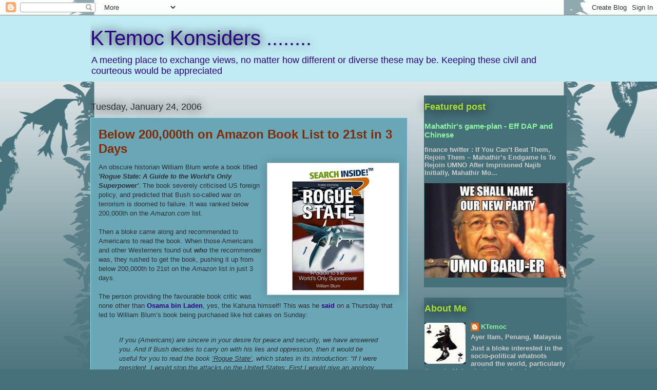

--- FILE ---
content_type: text/html; charset=UTF-8
request_url: https://ktemoc.blogspot.com/b/stats?style=BLACK_TRANSPARENT&timeRange=LAST_WEEK&token=APq4FmAjOs783hUyuYqAt_DOhj5dEMqnEYyrElWfFjUMUfGEfckkiUirnSXSois_fUcmMGTMWYIUc8Nu6tjEkuvuT2E2Lqwyqw
body_size: -10
content:
{"total":210608,"sparklineOptions":{"backgroundColor":{"fillOpacity":0.1,"fill":"#000000"},"series":[{"areaOpacity":0.3,"color":"#202020"}]},"sparklineData":[[0,45],[1,100],[2,39],[3,51],[4,50],[5,61],[6,52],[7,30],[8,23],[9,54],[10,45],[11,20],[12,18],[13,84],[14,21],[15,24],[16,25],[17,34],[18,31],[19,25],[20,29],[21,21],[22,31],[23,33],[24,28],[25,33],[26,29],[27,57],[28,85],[29,40]],"nextTickMs":14516}